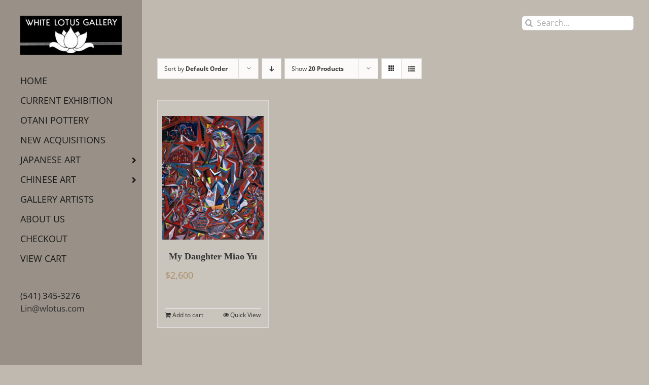

--- FILE ---
content_type: text/css
request_url: https://www.wlotus.com/newsite/wp-content/uploads/so-css/so-css-Avada.css?ver=1680457805
body_size: 540
content:
@include desktop {
    #{$wrap} {
        float: right;
    }
}

.fusion-mobile-selector,
.fusion-mobile-menu-icons {
    display: none !important;
}

.fusion-menu-cart-items {
    width: 300px;
    font-size: 12px;
    line-height: 1.5;
}

.fusion-megamenu-holder {
    margin-bottom: 100px;
}

.product .product-border {
    border: 0;
    height: 0;
    margin-top: 0;
    margin-bottom: 0;
}

.shop_attributes {
    min-width: 500px;
    margin-top: -30px;
    padding-bottom: 20px;
    background-color: #bfb9b0;
}

.fusion-widget-cart-number {
    color: #f6f6f6;
}

ul.products li.product a img {
    max-width: 200px;
    height: auto;
    margin-top: 30px;
    max-height: 270px;
    width: auto;
}

/*
img {
    max-height: 800px;
}
*/

.single-product .product .product_title {
    font-size: 32px;
}

#main h2 {
    font-family: "Open Sans condensed";
    font-weight: 700;
    padding-bottom: 20px;
}

.woocommerce-tabs {
    padding-top: 40px;
    margin-top: 0px;
    padding-bottom: 30px;
}

.fusion-out-of-stock {
    background-color: transparent;
    color: transparent;
}

.products-4 > li {
    height: 470px;
}

#side-header .side-header-content-1 {
    color: #191919;
    font-size: 17px;
}

.woocommerce-Price-amount {
    padding-right: 30px;
}

.fusion-woo-social-share-text {
    font-size: 16px;
}

.fusion-footer-widget-area .widget-title {
    font-weight: 600;
}

.woocommerce #primary .images img,
.fusion-flexslider .slides img {
    width: auto;
}

.woocommerce-container .product-title,
h3.product-title,
.post-content h3,
.fusion-widget-area h3,
.related.products h3 {
    font-size: 18px;
    text-align: center;
    font-family: "Open Sans condensed";
    font-weight: 600;
    margin-bottom: 10px;
}

.woocommerce .social-share li,
.woocommerce .social-share {
    border: 0;
    border-right-width: 0;
    margin-top: 0px;
}

.product .product-buttons {
    padding-top: 0px;
}

.product .product-buttons .fusion-content-sep {
    margin-top: 0px;
    margin-bottom: 3px;
}

.fusion-body .fusion-content-sep.sep-double,
.fusion-body .fusion-separator-border.sep-double,
.fusion-body .fusion-separator.sep-double {
    height: 0px;
}

.fusion-page-title-bar .fusion-page-title-row h1 {
    font-size: 40px;
    font-weight: 600;
}

.post-content p {
    margin-bottom: 25px;
}

.fusion-text.fusion-text-1 {
    padding-bottom: 40px;
}